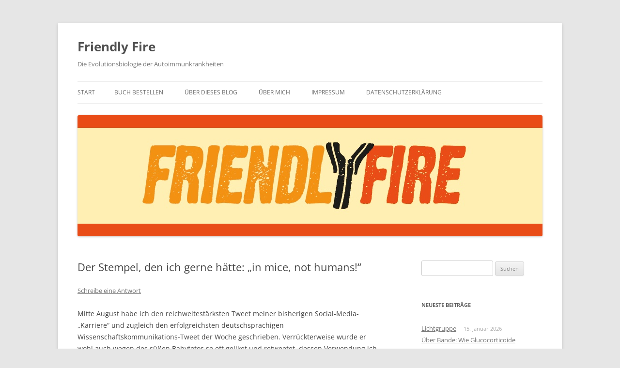

--- FILE ---
content_type: text/html; charset=UTF-8
request_url: https://autoimmunbuch.de/der-stempel-den-ich-gerne-haette-in-mice-not-humans/
body_size: 18655
content:
<!DOCTYPE html>
<html lang="de">
<head>
<meta charset="UTF-8" />
<meta name="viewport" content="width=device-width, initial-scale=1.0" />
<title>Der Stempel, den ich gerne hätte: &#8222;in mice, not humans!&#8220; | Friendly Fire</title>
<link rel="profile" href="https://gmpg.org/xfn/11" />
<link rel="pingback" href="https://autoimmunbuch.de/xmlrpc.php">
<meta name='robots' content='max-image-preview:large' />
<link rel='dns-prefetch' href='//s.w.org' />
<link rel="alternate" type="application/rss+xml" title="Friendly Fire &raquo; Feed" href="https://autoimmunbuch.de/feed/" />
<link rel="alternate" type="application/rss+xml" title="Friendly Fire &raquo; Kommentar-Feed" href="https://autoimmunbuch.de/comments/feed/" />
<link rel="alternate" type="application/rss+xml" title="Friendly Fire &raquo; Kommentar-Feed zu Der Stempel, den ich gerne hätte: &#8222;in mice, not humans!&#8220;" href="https://autoimmunbuch.de/der-stempel-den-ich-gerne-haette-in-mice-not-humans/feed/" />
<script type="text/javascript">
window._wpemojiSettings = {"baseUrl":"https:\/\/s.w.org\/images\/core\/emoji\/14.0.0\/72x72\/","ext":".png","svgUrl":"https:\/\/s.w.org\/images\/core\/emoji\/14.0.0\/svg\/","svgExt":".svg","source":{"concatemoji":"https:\/\/autoimmunbuch.de\/wp-includes\/js\/wp-emoji-release.min.js?ver=6.0.11"}};
/*! This file is auto-generated */
!function(e,a,t){var n,r,o,i=a.createElement("canvas"),p=i.getContext&&i.getContext("2d");function s(e,t){var a=String.fromCharCode,e=(p.clearRect(0,0,i.width,i.height),p.fillText(a.apply(this,e),0,0),i.toDataURL());return p.clearRect(0,0,i.width,i.height),p.fillText(a.apply(this,t),0,0),e===i.toDataURL()}function c(e){var t=a.createElement("script");t.src=e,t.defer=t.type="text/javascript",a.getElementsByTagName("head")[0].appendChild(t)}for(o=Array("flag","emoji"),t.supports={everything:!0,everythingExceptFlag:!0},r=0;r<o.length;r++)t.supports[o[r]]=function(e){if(!p||!p.fillText)return!1;switch(p.textBaseline="top",p.font="600 32px Arial",e){case"flag":return s([127987,65039,8205,9895,65039],[127987,65039,8203,9895,65039])?!1:!s([55356,56826,55356,56819],[55356,56826,8203,55356,56819])&&!s([55356,57332,56128,56423,56128,56418,56128,56421,56128,56430,56128,56423,56128,56447],[55356,57332,8203,56128,56423,8203,56128,56418,8203,56128,56421,8203,56128,56430,8203,56128,56423,8203,56128,56447]);case"emoji":return!s([129777,127995,8205,129778,127999],[129777,127995,8203,129778,127999])}return!1}(o[r]),t.supports.everything=t.supports.everything&&t.supports[o[r]],"flag"!==o[r]&&(t.supports.everythingExceptFlag=t.supports.everythingExceptFlag&&t.supports[o[r]]);t.supports.everythingExceptFlag=t.supports.everythingExceptFlag&&!t.supports.flag,t.DOMReady=!1,t.readyCallback=function(){t.DOMReady=!0},t.supports.everything||(n=function(){t.readyCallback()},a.addEventListener?(a.addEventListener("DOMContentLoaded",n,!1),e.addEventListener("load",n,!1)):(e.attachEvent("onload",n),a.attachEvent("onreadystatechange",function(){"complete"===a.readyState&&t.readyCallback()})),(e=t.source||{}).concatemoji?c(e.concatemoji):e.wpemoji&&e.twemoji&&(c(e.twemoji),c(e.wpemoji)))}(window,document,window._wpemojiSettings);
</script>
<style type="text/css">
img.wp-smiley,
img.emoji {
	display: inline !important;
	border: none !important;
	box-shadow: none !important;
	height: 1em !important;
	width: 1em !important;
	margin: 0 0.07em !important;
	vertical-align: -0.1em !important;
	background: none !important;
	padding: 0 !important;
}
</style>
	<link rel='stylesheet' id='wp-block-library-css'  href='https://autoimmunbuch.de/wp-includes/css/dist/block-library/style.min.css?ver=6.0.11' type='text/css' media='all' />
<style id='wp-block-library-theme-inline-css' type='text/css'>
.wp-block-audio figcaption{color:#555;font-size:13px;text-align:center}.is-dark-theme .wp-block-audio figcaption{color:hsla(0,0%,100%,.65)}.wp-block-code{border:1px solid #ccc;border-radius:4px;font-family:Menlo,Consolas,monaco,monospace;padding:.8em 1em}.wp-block-embed figcaption{color:#555;font-size:13px;text-align:center}.is-dark-theme .wp-block-embed figcaption{color:hsla(0,0%,100%,.65)}.blocks-gallery-caption{color:#555;font-size:13px;text-align:center}.is-dark-theme .blocks-gallery-caption{color:hsla(0,0%,100%,.65)}.wp-block-image figcaption{color:#555;font-size:13px;text-align:center}.is-dark-theme .wp-block-image figcaption{color:hsla(0,0%,100%,.65)}.wp-block-pullquote{border-top:4px solid;border-bottom:4px solid;margin-bottom:1.75em;color:currentColor}.wp-block-pullquote__citation,.wp-block-pullquote cite,.wp-block-pullquote footer{color:currentColor;text-transform:uppercase;font-size:.8125em;font-style:normal}.wp-block-quote{border-left:.25em solid;margin:0 0 1.75em;padding-left:1em}.wp-block-quote cite,.wp-block-quote footer{color:currentColor;font-size:.8125em;position:relative;font-style:normal}.wp-block-quote.has-text-align-right{border-left:none;border-right:.25em solid;padding-left:0;padding-right:1em}.wp-block-quote.has-text-align-center{border:none;padding-left:0}.wp-block-quote.is-large,.wp-block-quote.is-style-large,.wp-block-quote.is-style-plain{border:none}.wp-block-search .wp-block-search__label{font-weight:700}:where(.wp-block-group.has-background){padding:1.25em 2.375em}.wp-block-separator.has-css-opacity{opacity:.4}.wp-block-separator{border:none;border-bottom:2px solid;margin-left:auto;margin-right:auto}.wp-block-separator.has-alpha-channel-opacity{opacity:1}.wp-block-separator:not(.is-style-wide):not(.is-style-dots){width:100px}.wp-block-separator.has-background:not(.is-style-dots){border-bottom:none;height:1px}.wp-block-separator.has-background:not(.is-style-wide):not(.is-style-dots){height:2px}.wp-block-table thead{border-bottom:3px solid}.wp-block-table tfoot{border-top:3px solid}.wp-block-table td,.wp-block-table th{padding:.5em;border:1px solid;word-break:normal}.wp-block-table figcaption{color:#555;font-size:13px;text-align:center}.is-dark-theme .wp-block-table figcaption{color:hsla(0,0%,100%,.65)}.wp-block-video figcaption{color:#555;font-size:13px;text-align:center}.is-dark-theme .wp-block-video figcaption{color:hsla(0,0%,100%,.65)}.wp-block-template-part.has-background{padding:1.25em 2.375em;margin-top:0;margin-bottom:0}
</style>
<style id='global-styles-inline-css' type='text/css'>
body{--wp--preset--color--black: #000000;--wp--preset--color--cyan-bluish-gray: #abb8c3;--wp--preset--color--white: #fff;--wp--preset--color--pale-pink: #f78da7;--wp--preset--color--vivid-red: #cf2e2e;--wp--preset--color--luminous-vivid-orange: #ff6900;--wp--preset--color--luminous-vivid-amber: #fcb900;--wp--preset--color--light-green-cyan: #7bdcb5;--wp--preset--color--vivid-green-cyan: #00d084;--wp--preset--color--pale-cyan-blue: #8ed1fc;--wp--preset--color--vivid-cyan-blue: #0693e3;--wp--preset--color--vivid-purple: #9b51e0;--wp--preset--color--blue: #21759b;--wp--preset--color--dark-gray: #444;--wp--preset--color--medium-gray: #9f9f9f;--wp--preset--color--light-gray: #e6e6e6;--wp--preset--gradient--vivid-cyan-blue-to-vivid-purple: linear-gradient(135deg,rgba(6,147,227,1) 0%,rgb(155,81,224) 100%);--wp--preset--gradient--light-green-cyan-to-vivid-green-cyan: linear-gradient(135deg,rgb(122,220,180) 0%,rgb(0,208,130) 100%);--wp--preset--gradient--luminous-vivid-amber-to-luminous-vivid-orange: linear-gradient(135deg,rgba(252,185,0,1) 0%,rgba(255,105,0,1) 100%);--wp--preset--gradient--luminous-vivid-orange-to-vivid-red: linear-gradient(135deg,rgba(255,105,0,1) 0%,rgb(207,46,46) 100%);--wp--preset--gradient--very-light-gray-to-cyan-bluish-gray: linear-gradient(135deg,rgb(238,238,238) 0%,rgb(169,184,195) 100%);--wp--preset--gradient--cool-to-warm-spectrum: linear-gradient(135deg,rgb(74,234,220) 0%,rgb(151,120,209) 20%,rgb(207,42,186) 40%,rgb(238,44,130) 60%,rgb(251,105,98) 80%,rgb(254,248,76) 100%);--wp--preset--gradient--blush-light-purple: linear-gradient(135deg,rgb(255,206,236) 0%,rgb(152,150,240) 100%);--wp--preset--gradient--blush-bordeaux: linear-gradient(135deg,rgb(254,205,165) 0%,rgb(254,45,45) 50%,rgb(107,0,62) 100%);--wp--preset--gradient--luminous-dusk: linear-gradient(135deg,rgb(255,203,112) 0%,rgb(199,81,192) 50%,rgb(65,88,208) 100%);--wp--preset--gradient--pale-ocean: linear-gradient(135deg,rgb(255,245,203) 0%,rgb(182,227,212) 50%,rgb(51,167,181) 100%);--wp--preset--gradient--electric-grass: linear-gradient(135deg,rgb(202,248,128) 0%,rgb(113,206,126) 100%);--wp--preset--gradient--midnight: linear-gradient(135deg,rgb(2,3,129) 0%,rgb(40,116,252) 100%);--wp--preset--duotone--dark-grayscale: url('#wp-duotone-dark-grayscale');--wp--preset--duotone--grayscale: url('#wp-duotone-grayscale');--wp--preset--duotone--purple-yellow: url('#wp-duotone-purple-yellow');--wp--preset--duotone--blue-red: url('#wp-duotone-blue-red');--wp--preset--duotone--midnight: url('#wp-duotone-midnight');--wp--preset--duotone--magenta-yellow: url('#wp-duotone-magenta-yellow');--wp--preset--duotone--purple-green: url('#wp-duotone-purple-green');--wp--preset--duotone--blue-orange: url('#wp-duotone-blue-orange');--wp--preset--font-size--small: 13px;--wp--preset--font-size--medium: 20px;--wp--preset--font-size--large: 36px;--wp--preset--font-size--x-large: 42px;}.has-black-color{color: var(--wp--preset--color--black) !important;}.has-cyan-bluish-gray-color{color: var(--wp--preset--color--cyan-bluish-gray) !important;}.has-white-color{color: var(--wp--preset--color--white) !important;}.has-pale-pink-color{color: var(--wp--preset--color--pale-pink) !important;}.has-vivid-red-color{color: var(--wp--preset--color--vivid-red) !important;}.has-luminous-vivid-orange-color{color: var(--wp--preset--color--luminous-vivid-orange) !important;}.has-luminous-vivid-amber-color{color: var(--wp--preset--color--luminous-vivid-amber) !important;}.has-light-green-cyan-color{color: var(--wp--preset--color--light-green-cyan) !important;}.has-vivid-green-cyan-color{color: var(--wp--preset--color--vivid-green-cyan) !important;}.has-pale-cyan-blue-color{color: var(--wp--preset--color--pale-cyan-blue) !important;}.has-vivid-cyan-blue-color{color: var(--wp--preset--color--vivid-cyan-blue) !important;}.has-vivid-purple-color{color: var(--wp--preset--color--vivid-purple) !important;}.has-black-background-color{background-color: var(--wp--preset--color--black) !important;}.has-cyan-bluish-gray-background-color{background-color: var(--wp--preset--color--cyan-bluish-gray) !important;}.has-white-background-color{background-color: var(--wp--preset--color--white) !important;}.has-pale-pink-background-color{background-color: var(--wp--preset--color--pale-pink) !important;}.has-vivid-red-background-color{background-color: var(--wp--preset--color--vivid-red) !important;}.has-luminous-vivid-orange-background-color{background-color: var(--wp--preset--color--luminous-vivid-orange) !important;}.has-luminous-vivid-amber-background-color{background-color: var(--wp--preset--color--luminous-vivid-amber) !important;}.has-light-green-cyan-background-color{background-color: var(--wp--preset--color--light-green-cyan) !important;}.has-vivid-green-cyan-background-color{background-color: var(--wp--preset--color--vivid-green-cyan) !important;}.has-pale-cyan-blue-background-color{background-color: var(--wp--preset--color--pale-cyan-blue) !important;}.has-vivid-cyan-blue-background-color{background-color: var(--wp--preset--color--vivid-cyan-blue) !important;}.has-vivid-purple-background-color{background-color: var(--wp--preset--color--vivid-purple) !important;}.has-black-border-color{border-color: var(--wp--preset--color--black) !important;}.has-cyan-bluish-gray-border-color{border-color: var(--wp--preset--color--cyan-bluish-gray) !important;}.has-white-border-color{border-color: var(--wp--preset--color--white) !important;}.has-pale-pink-border-color{border-color: var(--wp--preset--color--pale-pink) !important;}.has-vivid-red-border-color{border-color: var(--wp--preset--color--vivid-red) !important;}.has-luminous-vivid-orange-border-color{border-color: var(--wp--preset--color--luminous-vivid-orange) !important;}.has-luminous-vivid-amber-border-color{border-color: var(--wp--preset--color--luminous-vivid-amber) !important;}.has-light-green-cyan-border-color{border-color: var(--wp--preset--color--light-green-cyan) !important;}.has-vivid-green-cyan-border-color{border-color: var(--wp--preset--color--vivid-green-cyan) !important;}.has-pale-cyan-blue-border-color{border-color: var(--wp--preset--color--pale-cyan-blue) !important;}.has-vivid-cyan-blue-border-color{border-color: var(--wp--preset--color--vivid-cyan-blue) !important;}.has-vivid-purple-border-color{border-color: var(--wp--preset--color--vivid-purple) !important;}.has-vivid-cyan-blue-to-vivid-purple-gradient-background{background: var(--wp--preset--gradient--vivid-cyan-blue-to-vivid-purple) !important;}.has-light-green-cyan-to-vivid-green-cyan-gradient-background{background: var(--wp--preset--gradient--light-green-cyan-to-vivid-green-cyan) !important;}.has-luminous-vivid-amber-to-luminous-vivid-orange-gradient-background{background: var(--wp--preset--gradient--luminous-vivid-amber-to-luminous-vivid-orange) !important;}.has-luminous-vivid-orange-to-vivid-red-gradient-background{background: var(--wp--preset--gradient--luminous-vivid-orange-to-vivid-red) !important;}.has-very-light-gray-to-cyan-bluish-gray-gradient-background{background: var(--wp--preset--gradient--very-light-gray-to-cyan-bluish-gray) !important;}.has-cool-to-warm-spectrum-gradient-background{background: var(--wp--preset--gradient--cool-to-warm-spectrum) !important;}.has-blush-light-purple-gradient-background{background: var(--wp--preset--gradient--blush-light-purple) !important;}.has-blush-bordeaux-gradient-background{background: var(--wp--preset--gradient--blush-bordeaux) !important;}.has-luminous-dusk-gradient-background{background: var(--wp--preset--gradient--luminous-dusk) !important;}.has-pale-ocean-gradient-background{background: var(--wp--preset--gradient--pale-ocean) !important;}.has-electric-grass-gradient-background{background: var(--wp--preset--gradient--electric-grass) !important;}.has-midnight-gradient-background{background: var(--wp--preset--gradient--midnight) !important;}.has-small-font-size{font-size: var(--wp--preset--font-size--small) !important;}.has-medium-font-size{font-size: var(--wp--preset--font-size--medium) !important;}.has-large-font-size{font-size: var(--wp--preset--font-size--large) !important;}.has-x-large-font-size{font-size: var(--wp--preset--font-size--x-large) !important;}
</style>
<link rel='stylesheet' id='twentytwelve-fonts-css'  href='https://autoimmunbuch.de/wp-content/themes/twentytwelve/fonts/font-open-sans.css?ver=20230328' type='text/css' media='all' />
<link rel='stylesheet' id='twentytwelve-style-css'  href='https://autoimmunbuch.de/wp-content/themes/twentytwelve/style.css?ver=20251202' type='text/css' media='all' />
<link rel='stylesheet' id='twentytwelve-block-style-css'  href='https://autoimmunbuch.de/wp-content/themes/twentytwelve/css/blocks.css?ver=20251031' type='text/css' media='all' />
<script type='text/javascript' src='https://autoimmunbuch.de/wp-includes/js/jquery/jquery.min.js?ver=3.6.0' id='jquery-core-js'></script>
<script type='text/javascript' src='https://autoimmunbuch.de/wp-includes/js/jquery/jquery-migrate.min.js?ver=3.3.2' id='jquery-migrate-js'></script>
<link rel="https://api.w.org/" href="https://autoimmunbuch.de/wp-json/" /><link rel="alternate" type="application/json" href="https://autoimmunbuch.de/wp-json/wp/v2/posts/5591" /><link rel="EditURI" type="application/rsd+xml" title="RSD" href="https://autoimmunbuch.de/xmlrpc.php?rsd" />
<link rel="wlwmanifest" type="application/wlwmanifest+xml" href="https://autoimmunbuch.de/wp-includes/wlwmanifest.xml" /> 
<meta name="generator" content="WordPress 6.0.11" />
<link rel="canonical" href="https://autoimmunbuch.de/der-stempel-den-ich-gerne-haette-in-mice-not-humans/" />
<link rel='shortlink' href='https://autoimmunbuch.de/?p=5591' />
<link rel="alternate" type="application/json+oembed" href="https://autoimmunbuch.de/wp-json/oembed/1.0/embed?url=https%3A%2F%2Fautoimmunbuch.de%2Fder-stempel-den-ich-gerne-haette-in-mice-not-humans%2F" />
<link rel="alternate" type="text/xml+oembed" href="https://autoimmunbuch.de/wp-json/oembed/1.0/embed?url=https%3A%2F%2Fautoimmunbuch.de%2Fder-stempel-den-ich-gerne-haette-in-mice-not-humans%2F&#038;format=xml" />
<style type="text/css">.recentcomments a{display:inline !important;padding:0 !important;margin:0 !important;}</style><link rel="icon" href="https://autoimmunbuch.de/wp-content/uploads/2018/04/cropped-Schlange_für_Cover_bunt_Zahnkorrektur-32x32.jpg" sizes="32x32" />
<link rel="icon" href="https://autoimmunbuch.de/wp-content/uploads/2018/04/cropped-Schlange_für_Cover_bunt_Zahnkorrektur-192x192.jpg" sizes="192x192" />
<link rel="apple-touch-icon" href="https://autoimmunbuch.de/wp-content/uploads/2018/04/cropped-Schlange_für_Cover_bunt_Zahnkorrektur-180x180.jpg" />
<meta name="msapplication-TileImage" content="https://autoimmunbuch.de/wp-content/uploads/2018/04/cropped-Schlange_für_Cover_bunt_Zahnkorrektur-270x270.jpg" />
</head>

<body class="post-template-default single single-post postid-5591 single-format-standard wp-embed-responsive custom-font-enabled single-author">
<svg xmlns="http://www.w3.org/2000/svg" viewBox="0 0 0 0" width="0" height="0" focusable="false" role="none" style="visibility: hidden; position: absolute; left: -9999px; overflow: hidden;" ><defs><filter id="wp-duotone-dark-grayscale"><feColorMatrix color-interpolation-filters="sRGB" type="matrix" values=" .299 .587 .114 0 0 .299 .587 .114 0 0 .299 .587 .114 0 0 .299 .587 .114 0 0 " /><feComponentTransfer color-interpolation-filters="sRGB" ><feFuncR type="table" tableValues="0 0.49803921568627" /><feFuncG type="table" tableValues="0 0.49803921568627" /><feFuncB type="table" tableValues="0 0.49803921568627" /><feFuncA type="table" tableValues="1 1" /></feComponentTransfer><feComposite in2="SourceGraphic" operator="in" /></filter></defs></svg><svg xmlns="http://www.w3.org/2000/svg" viewBox="0 0 0 0" width="0" height="0" focusable="false" role="none" style="visibility: hidden; position: absolute; left: -9999px; overflow: hidden;" ><defs><filter id="wp-duotone-grayscale"><feColorMatrix color-interpolation-filters="sRGB" type="matrix" values=" .299 .587 .114 0 0 .299 .587 .114 0 0 .299 .587 .114 0 0 .299 .587 .114 0 0 " /><feComponentTransfer color-interpolation-filters="sRGB" ><feFuncR type="table" tableValues="0 1" /><feFuncG type="table" tableValues="0 1" /><feFuncB type="table" tableValues="0 1" /><feFuncA type="table" tableValues="1 1" /></feComponentTransfer><feComposite in2="SourceGraphic" operator="in" /></filter></defs></svg><svg xmlns="http://www.w3.org/2000/svg" viewBox="0 0 0 0" width="0" height="0" focusable="false" role="none" style="visibility: hidden; position: absolute; left: -9999px; overflow: hidden;" ><defs><filter id="wp-duotone-purple-yellow"><feColorMatrix color-interpolation-filters="sRGB" type="matrix" values=" .299 .587 .114 0 0 .299 .587 .114 0 0 .299 .587 .114 0 0 .299 .587 .114 0 0 " /><feComponentTransfer color-interpolation-filters="sRGB" ><feFuncR type="table" tableValues="0.54901960784314 0.98823529411765" /><feFuncG type="table" tableValues="0 1" /><feFuncB type="table" tableValues="0.71764705882353 0.25490196078431" /><feFuncA type="table" tableValues="1 1" /></feComponentTransfer><feComposite in2="SourceGraphic" operator="in" /></filter></defs></svg><svg xmlns="http://www.w3.org/2000/svg" viewBox="0 0 0 0" width="0" height="0" focusable="false" role="none" style="visibility: hidden; position: absolute; left: -9999px; overflow: hidden;" ><defs><filter id="wp-duotone-blue-red"><feColorMatrix color-interpolation-filters="sRGB" type="matrix" values=" .299 .587 .114 0 0 .299 .587 .114 0 0 .299 .587 .114 0 0 .299 .587 .114 0 0 " /><feComponentTransfer color-interpolation-filters="sRGB" ><feFuncR type="table" tableValues="0 1" /><feFuncG type="table" tableValues="0 0.27843137254902" /><feFuncB type="table" tableValues="0.5921568627451 0.27843137254902" /><feFuncA type="table" tableValues="1 1" /></feComponentTransfer><feComposite in2="SourceGraphic" operator="in" /></filter></defs></svg><svg xmlns="http://www.w3.org/2000/svg" viewBox="0 0 0 0" width="0" height="0" focusable="false" role="none" style="visibility: hidden; position: absolute; left: -9999px; overflow: hidden;" ><defs><filter id="wp-duotone-midnight"><feColorMatrix color-interpolation-filters="sRGB" type="matrix" values=" .299 .587 .114 0 0 .299 .587 .114 0 0 .299 .587 .114 0 0 .299 .587 .114 0 0 " /><feComponentTransfer color-interpolation-filters="sRGB" ><feFuncR type="table" tableValues="0 0" /><feFuncG type="table" tableValues="0 0.64705882352941" /><feFuncB type="table" tableValues="0 1" /><feFuncA type="table" tableValues="1 1" /></feComponentTransfer><feComposite in2="SourceGraphic" operator="in" /></filter></defs></svg><svg xmlns="http://www.w3.org/2000/svg" viewBox="0 0 0 0" width="0" height="0" focusable="false" role="none" style="visibility: hidden; position: absolute; left: -9999px; overflow: hidden;" ><defs><filter id="wp-duotone-magenta-yellow"><feColorMatrix color-interpolation-filters="sRGB" type="matrix" values=" .299 .587 .114 0 0 .299 .587 .114 0 0 .299 .587 .114 0 0 .299 .587 .114 0 0 " /><feComponentTransfer color-interpolation-filters="sRGB" ><feFuncR type="table" tableValues="0.78039215686275 1" /><feFuncG type="table" tableValues="0 0.94901960784314" /><feFuncB type="table" tableValues="0.35294117647059 0.47058823529412" /><feFuncA type="table" tableValues="1 1" /></feComponentTransfer><feComposite in2="SourceGraphic" operator="in" /></filter></defs></svg><svg xmlns="http://www.w3.org/2000/svg" viewBox="0 0 0 0" width="0" height="0" focusable="false" role="none" style="visibility: hidden; position: absolute; left: -9999px; overflow: hidden;" ><defs><filter id="wp-duotone-purple-green"><feColorMatrix color-interpolation-filters="sRGB" type="matrix" values=" .299 .587 .114 0 0 .299 .587 .114 0 0 .299 .587 .114 0 0 .299 .587 .114 0 0 " /><feComponentTransfer color-interpolation-filters="sRGB" ><feFuncR type="table" tableValues="0.65098039215686 0.40392156862745" /><feFuncG type="table" tableValues="0 1" /><feFuncB type="table" tableValues="0.44705882352941 0.4" /><feFuncA type="table" tableValues="1 1" /></feComponentTransfer><feComposite in2="SourceGraphic" operator="in" /></filter></defs></svg><svg xmlns="http://www.w3.org/2000/svg" viewBox="0 0 0 0" width="0" height="0" focusable="false" role="none" style="visibility: hidden; position: absolute; left: -9999px; overflow: hidden;" ><defs><filter id="wp-duotone-blue-orange"><feColorMatrix color-interpolation-filters="sRGB" type="matrix" values=" .299 .587 .114 0 0 .299 .587 .114 0 0 .299 .587 .114 0 0 .299 .587 .114 0 0 " /><feComponentTransfer color-interpolation-filters="sRGB" ><feFuncR type="table" tableValues="0.098039215686275 1" /><feFuncG type="table" tableValues="0 0.66274509803922" /><feFuncB type="table" tableValues="0.84705882352941 0.41960784313725" /><feFuncA type="table" tableValues="1 1" /></feComponentTransfer><feComposite in2="SourceGraphic" operator="in" /></filter></defs></svg><div id="page" class="hfeed site">
	<a class="screen-reader-text skip-link" href="#content">Zum Inhalt springen</a>
	<header id="masthead" class="site-header">
		<hgroup>
							<h1 class="site-title"><a href="https://autoimmunbuch.de/" rel="home" >Friendly Fire</a></h1>
								<h2 class="site-description">Die Evolutionsbiologie der Autoimmunkrankheiten</h2>
					</hgroup>

		<nav id="site-navigation" class="main-navigation">
			<button class="menu-toggle">Menü</button>
			<div class="nav-menu"><ul>
<li ><a href="https://autoimmunbuch.de/">Start</a></li><li class="page_item page-item-5484"><a href="https://autoimmunbuch.de/buch-bestellen/">Buch bestellen</a></li>
<li class="page_item page-item-2"><a href="https://autoimmunbuch.de/ueber-dieses-blog/">Über dieses Blog</a></li>
<li class="page_item page-item-19"><a href="https://autoimmunbuch.de/uber-mich/">Über mich</a></li>
<li class="page_item page-item-8"><a href="https://autoimmunbuch.de/impressum/">Impressum</a></li>
<li class="page_item page-item-5479"><a href="https://autoimmunbuch.de/datenschutzerklaerung/">Datenschutzerklärung</a></li>
</ul></div>
		</nav><!-- #site-navigation -->

				<a href="https://autoimmunbuch.de/"  rel="home"><img src="https://autoimmunbuch.de/wp-content/uploads/2015/04/friendlyfire_Blogheader_Twentytwelve_960_250.jpg" width="960" height="250" alt="Friendly Fire" class="header-image" srcset="https://autoimmunbuch.de/wp-content/uploads/2015/04/friendlyfire_Blogheader_Twentytwelve_960_250.jpg 960w, https://autoimmunbuch.de/wp-content/uploads/2015/04/friendlyfire_Blogheader_Twentytwelve_960_250-300x78.jpg 300w, https://autoimmunbuch.de/wp-content/uploads/2015/04/friendlyfire_Blogheader_Twentytwelve_960_250-624x163.jpg 624w" sizes="(max-width: 960px) 100vw, 960px" /></a>
			</header><!-- #masthead -->

	<div id="main" class="wrapper">

	<div id="primary" class="site-content">
		<div id="content" role="main">

			
				
	<article id="post-5591" class="post-5591 post type-post status-publish format-standard hentry category-allgemein category-aus-der-fachliteratur category-aus-der-sekundarliteratur tag-bacteroidetes tag-biofilm tag-blinddarm tag-caecum tag-colon tag-darmflora tag-dickdarm tag-dunndarm tag-enterotypen tag-fettsauren tag-firmicutes tag-grimmdarm tag-hugenholtz tag-knockout-maeuse tag-koprophagie tag-labormause tag-lactobacillus tag-magen tag-metagenom tag-mikrobiom tag-nguyen tag-omnivoren tag-schleim tag-schleimhaut tag-sfb tag-stoffwechselrate tag-th17-zellen tag-tiermodelle tag-tlr5 tag-twitter tag-vitamine">
				<header class="entry-header">
			
						<h1 class="entry-title">Der Stempel, den ich gerne hätte: &#8222;in mice, not humans!&#8220;</h1>
										<div class="comments-link">
					<a href="https://autoimmunbuch.de/der-stempel-den-ich-gerne-haette-in-mice-not-humans/#respond"><span class="leave-reply">Schreibe eine Antwort</span></a>				</div><!-- .comments-link -->
					</header><!-- .entry-header -->

				<div class="entry-content">
			<p>Mitte August habe ich den reichweitestärksten Tweet meiner bisherigen Social-Media-&#8222;Karriere&#8220; und zugleich den erfolgreichsten deutschsprachigen Wissenschaftskommunikations-Tweet der Woche geschrieben. Verrückterweise wurde er wohl auch wegen des süßen Babyfotos so oft geliket und retweetet, dessen Verwendung ich gerade kritisierte:</p>
<blockquote class="twitter-tweet" data-lang="de">
<p dir="ltr" lang="de">Ich muss mir doch noch diesen Stempel machen lassen. <a href="https://twitter.com/hashtag/Wisskomm?src=hash&amp;ref_src=twsrc%5Etfw">#Wisskomm</a> <a href="https://t.co/XRm1PHI3Hs">pic.twitter.com/XRm1PHI3Hs</a></p>
<p>— Dr. Andrea Kamphuis (@ak_text) <a href="https://twitter.com/ak_text/status/1029323344645160967?ref_src=twsrc%5Etfw">14. August 2018</a></p></blockquote>
<p><script async src="https://platform.twitter.com/widgets.js" charset="utf-8"></script></p>
<p>Längst nicht jeder wird den ernsten Hintergrund dieses Tweets verstanden haben oder nachvollziehen können &#8211; aber es waren auch viele WissenschaftlerInnen und WissenschaftskommunikatorInnen dabei, und einige Rückmeldungen haben mir gezeigt, dass ich mit meinem Frust nicht alleine bin: Seit Jahren werden uns sowohl in der Fachpresse als auch in der Laienpresse Ergebnisse von Mikrobiom-Sudien an Tiermodellen so verkauft, als gälten sie eins zu eins auch für Menschen. Mal sind es die Studienpublikationen selbst, die das in der Überschrift suggerieren und erst irgendwo in der Einleitung oder gar im Methodenteil klarstellen, dass man an einem bestimmten Mäusestamm gearbeitet hat. Mal sind es die Pressemitteilungen der Forschungseinrichtung, die diesen Umstand erst gegen Ende beiläufig erwähnen und zugleich durch das mitgelieferte Bildmaterial falsche Erwartungen wecken, wie in diesem Fall. Und mal fallen die Mäuse und Ratten erst beim Transfer der Nachricht in die Tagespresse unter den Tisch.</p>
<p>Es sind nicht nur Provinzblätter und Werbeseiten, die falsche Erwartungen wecken: Ich habe mich hier schon einmal über eine <a href="https://autoimmunbuch.de/?p=4349" target="_blank" rel="noopener">krasse Text-Bild-Schere</a> im News-Teil des renommierten Wissenschaftsjournals <em>Science</em> mokiert, in dem eine Studie zu Unterschieden zwischen der Darmflora männlicher und weiblicher Mäuse und damit einhergehenden Neigungen zu Autoimmunerkrankungen mit einer Illustration aufgehübscht wurde, in der eine Frau und ein Mann zu sehen sind.</p>
<p>Bei Twitter hat mich dann prompt jemand belehrt: Mäuse und Menschen seien als Säugetiere so eng verwandt und einander physiologisch so ähnlich, dass man an Mäusen gewonnene Erkenntnisse über irgendwelche Mechanismen und Signalwege an der Darmwand durchaus auf Menschen übertragen könne. <em>I beg to differ</em>, und das möchte ich hier anhand zweier aktueller Übersichtsarbeiten näher ausführen &#8211; in Ergänzung dessen, was ich bereits vor drei Jahren über Mäuse schrieb <em>(<a href="https://autoimmunbuch.de/?p=4371" target="_blank" rel="noopener">Live fast, Love hard, Die young</a>):</em></p>
<p><a href="https://www.ncbi.nlm.nih.gov/pmc/articles/PMC4283646/" target="_blank" rel="noopener"><strong>Nguyen, T. L. A., Vieira-Silva, S., Liston, A., &amp; Raes, J. (2015). How informative is the mouse for human gut microbiota research? <i>Disease Models &amp; Mechanisms</i>, <i>8</i>(1), 1–16. http://doi.org/10.1242/dmm.017400</strong></a></p>
<p><strong><a href="https://www.ncbi.nlm.nih.gov/pmc/articles/PMC5752736/" target="_blank" rel="noopener">Hugenholtz, F., &amp; de Vos, W. M. (2018). Mouse models for human intestinal microbiota research: a critical evaluation. <i>Cellular and Molecular Life Sciences</i>, <i>75</i>(1), 149–160. http://doi.org/10.1007/s00018-017-2693-8</a></strong></p>
<p>Ja, anatomisch und physiologisch haben Mäuse und wir vieles gemeinsam. Aber es gibt auch biologische Unterschiede: im Genom, in der Ernährung, in der Anatomie und Physiologie des Verdauungstrakts und seiner Teile (einschließlich des örtlichen Immunsystems), in der Zusammensetzung der Magen- und Darmflora und in den krankhaften Veränderungen dieses Mikrobioms.</p>
<p><strong>Genom</strong></p>
<p>Mit Mäusen meine ich im Folgenden Stämme der Art <em>Mus musculus</em>, die zum Teil seit über 100 Jahren als Versuchstiere gezüchtet werden. (Als Haustiere werden sogenannte Farbmäuse schon seit 1200 v. Chr. kultiviert, anfangs in China.) Es gibt über 400 Zuchtstämme.</p>
<p>Der letzte gemeinsame Vorfahr von Maus und Mensch lebte vor über 90 Millionen Jahren. Dennoch stimmen wegen einer starken Konservierung (also Selektionsvorteilen der alten Sequenzen gegenüber neuen Varianten, die durch Mutation entstehen) über 85 Prozent ihres Genoms noch überein. Die größten Unterschiede finden sich nicht in DNA-Abschnitten, die Proteine codieren, sondern in Steuerungssequenzen wie den Bindungsstellen von Transkriptionsfaktoren.</p>
<p>Insbesondere das Immunsystem und seine Regulierung haben sich zwischen Maus und Mensch stark auseinander entwickelt. Die Unterschiede im lokalen Immunsystem des Verdauungstrakts dürften einer der Gründe dafür sein, dass die Ergebnisse vieler an Mäusen durchgeführten Studien zu Entzündungen und Erkrankungen mit Beteiligung des Immunsystems bei Menschen nicht reproduziert werden konnten.</p>
<p>Das Gen für TLR5, jenen Rezeptor der angeborenen Abwehr, um den es in der <a href="https://www.nature.com/articles/s41586-018-0395-5" target="_blank" rel="noopener"><em>Nature</em>-Veröffentlichung von Fulde et al.</a> geht, die mit dem süßen Baby &#8222;beworben&#8220; wurde, gibt es sowohl bei Menschen als auch bei Mäusen. Überhaupt ähneln sich die TLR-Repertoires beider Arten &#8211; identisch aber sind sie nicht. Es ist auch nicht sicher, dass die einander genetisch entsprechenden Rezeptoren in Maus und Mensch exakt dieselben Funktionen ausüben, in denselben Zelltypen zu denselben Zeiten exprimiert werden, dieselben Signalketten auslösen und so weiter.</p>
<p><strong>Ernährung, Energie- und Vitamin-Gewinnung</strong></p>
<p>Mäuse sind Allesfresser, wobei der Großteil ihrer Kost pflanzlich ist. Ihre Nahrung enthält wesentlich mehr schwer aufzuschließende Kohlenhydrate als unsere. Menschen sind im Prinzip ebenfalls Omnivoren, die aber weniger schwer verdauliche Pflanzenbestandteile zu sich nehmen. Auch der Aufbau des Verdauungstrakts strikter Veganer ist evolutionär an die gemischte, fleischhaltige Kost ihrer Urahnen angepasst. Unsere Darmflora reagiert dagegen zügig (wenn auch mit recht subtilen Anpassungen) auf eine Ernährungsumstellung.</p>
<p>Ein Problem bei Mäuse-Studien: Die Zusammensetzung des Trockenfutters wird von den Herstellern nicht offengelegt und schwankt offenbar je nach Agrarmarktlage. Manchmal enthält es beispielsweise Luzerne, die wiederum Phytoestrogene enthalten kann. Diese Substanzen können im Körper wie Estrogen wirken und damit etwa Immunreaktionen oder auch die Zusammensetzung des Mikrobioms beeinflussen.</p>
<p>Die Transitzeit einer Mahlzeit beträgt beim Menschen 14-76 Stunden &#8211; je schwerer verdaulich, desto länger. Resistente Stärke ist zum Beispiel fast 20 Stunden länger in uns unterwegs als leicht verdauliche Stärke. Bei Mäusen ist die Transitzeit mit 6-7 Stunden deutlich kürzer: Wie alle kleinen Warmblüter haben sie eine viel höhere Stoffwechselrate und daher einen (relativ zum Körpergewicht) viel größeren Stoffumsatz als wir. Sie müssen fast rund um die Uhr fressen, um ihren Energiebedarf zu stillen &#8211; und haben daher nur wenige Stunden Zeit, ihre schwer verdauliche Nahrung aufzuschließen. Sie lösen dieses Problem mit einem Trick, den wir Menschen (zum Glück!) nicht beherrschen.</p>
<p>Im vorderen Bereich des Mäuse-Dickdarms gibt es eine &#8222;Schleimfalle&#8220;: Falten und Furchen, in denen mit Darmbakterien durchmischter Nahrungsbrei hängen bleibt. Von dort wird er ein Stück &#8222;stromaufwärts&#8220; in den Blinddarm geschoben. In dieser Fermentierkammer gewinnen die Bakterien Fettsäuren, Vitamin K und einige B-Vitamine aus der Kost. Die Nährstoffe und Vitamine können im Dickdarm nicht resorbiert werden und werden mit dem Kot ausgeschieden. Aber Mäuse fressen ihren Kot (sogenannte Koprophagie) und nehmen die wertvollen Stoffe beim zweiten Durchlauf im Dünndarm ins Blut auf. Auch ein Teil der wertvollen Darmflora wird so recycelt.</p>
<p><strong>Aufbau des Verdauungstrakts</strong></p>
<p>Mäuse haben &#8211; anders als wir &#8211; einen großen drüsenfreien Vormagen, der als reiner Nahrungsspeicher dient und mit einem pH-Wert von 3 bis 4 weniger sauer ist als der menschliche Magen mit seinem pH-Wert von etwa 1. In diesem weniger aggressiven Milieu gedeihen Bakterien: Die Wand des Vormagens ist mit einem Biofilm aus <em>Lactobacillus</em>-Arten ausgekleidet. Auch der Drüsenmagen, der sich an diese Kammer anschließt, ist weniger sauer als der menschliche Magen, da sich in ihm ständig frische Kost mit den Magensäften und der älteren Kost vermischt. Im menschlichen Magen überleben nur wenige Bakterien, die sich an die starke Säure angepasst haben: Streptokokken, <em>Prevotella</em> und <em>Helicobacter pylori</em>.</p>
<p>Der Dünndarm ist bei beiden Arten der längste Teil des Verdauungstrakts. Mit 33 cm ist er bei der Maus 2,5-mal so lang wie der Dickdarm, beim Menschen mit 700 cm 7-mal so lang. Noch deutlicher werden die Verhältnisse bei der Betrachtung der Flächen: In der Maus hat der Dünndarm eine 18-mal größere Oberfläche als der Dickdarm, beim Menschen beträgt der Faktor sogar 400. Durch diese riesige Grenzschicht wird ein Großteil der Nährstoffe in den Körper aufgenommen.</p>
<p>Die Schleimhaut des Dünndarms ist bei der Maus glatt, beim Menschen wirft sie ringförmige Falten, die die Oberfläche vergrößern und den im Schleim lebenden Bakterien Nischen bieten. Die Zotten oder Villi, die ebenfalls die Oberfläche vergrößern, sind dafür bei der Maus länger als beim Menschen.</p>
<p>Der Dickdarm einer Maus ist bis zu 14 cm lang, der eines Menschen etwa 105 cm &#8211; relativ zur Körpermasse also viel kürzer als bei dem kleinen, leichten Nager. Man unterscheidet Blinddarm (Caecum &#8211; nicht zu verwechseln mit dem Wurmfortsatz, der von Laien oft als Blinddarm bezeichnet wird) und Grimmdarm (Colon). Der Mäuse-Blinddarm dient, wie im vorigen Abschnitt erwähnt, als Fermentationskammer und ist mit 3 bis 4 cm ziemlich lang. Beim Menschen findet die Fermentation dagegen nur im Colon statt; der etwa 6 cm kurze Blinddarm hat keine wichtige Funktion. Der Wurmfortsatz ist bei Mäusen nicht so klar vom Blinddarm abgegrenzt wie wie bei uns. Der Grimmdarm ist bei der Maus glattwandig, beim Menschen hat er Ausbuchtungen (Hausten genannt).</p>
<p>Die Becherzellen, die den Darmschleim produzieren, konzentrieren sich bei der Maus auf den Dünndarm und den Anfang des Dickdarms, während sie sich beim Menschen bis hinunter zum Rektum über die ganze Länge verteilen. Die Paneth-Zellen, die antibakterielle Produkte wie die Defensine ausschütten, fehlen bei der Maus im Colon; es gibt sie nur im Blinddarm. Beim Menschen finden sich dagegen auch einige im Anfang des Colons. Auch die Menge, die Speicherung und die Ausschüttung von Defensinen unterscheiden sich zwischen den Arten; das wiederum kann über die Regulierung der örtlichen Immunreaktionen die Zusammensetzung des Mikrobioms beeinflussen.</p>
<p>Die Colon-Schleimhaut des Menschen produziert den Schleim schneller (etwa 240 µm/h) als die der Maus (etwa 100 µm/h). Die Colon-Schleimschicht wird beim Menschen etwa 480 µm dick und bei der Maus etwa 190 µm. Der Schleim hat eine ähnliche Zähigkeit und Porosität und besteht aus ähnlichen Schleimproteinen, die allerdings in beiden Arten anders glykosyliert werden. Die unterschiedlichen Glykane, die dabei seitlich an das Protein-Grundgerüst angehängt werden, sodass das Makromolekül schließlich wie eine Flaschenbürste aussieht, beeinflussen wiederum die Selektion der Darmflora.</p>
<p><strong>Zusammensetzung des Mikrobioms</strong></p>
<p>Die Darmflora von Maus und Mensch wird von zwei Bakterienstämmen (Stämmen im Sinne von <em>phyla</em>, nicht <em>strains</em>) dominiert, den Bacteroidetes und den Firmicutes. Das gilt auch für viele andere Säugetiere, egal ob Pflanzen- oder Fleischfresser. Dennoch gibt es beträchtliche Unterschiede.</p>
<p>Um diese Unterschiede zu entdecken, muss man sich auf Bakterien konzentrieren, die bei der Mehrheit der untersuchten Mäuse bzw. Menschen vorkommen, und die &#8222;Ferner-liefen-Bakterien&#8220; ausklammern, die zwar zur Diversität des Mikrobioms einer der Art beitragen, aber nur in einem Bruchteil der untersuchten Individuen nachzuweisen sind. Sogenannte metagenomische Analysen haben gezeigt: Von den 60 Gattungen der Kern-Darmflora von Mäusen gehören 25 auch zum Kernbestand im menschlichen Darm. Allerdings haben nur 4 Prozent der Mäuse-Bakteriengene mehr oder weniger identische Entsprechungen im Pool der Menschen-Bakteriengene. Ein Beispiel: <em>Lactobacillus reuteri</em> kommt sowohl in Mäusen als auch in Menschen vor, aber die Stämme in den Mäusen (jetzt im Sinne von <em>strains</em> &#8211; verdammte terminologische Ambivalenz!) haben andere Urease-Gene, die diese Enzyme befähigen, in einem sauren Milieu zu leben. Auf der funktionellen Ebene sind die Unterschiede kleiner: 80 Prozent der in den Metagenomik-Datenbanken verzeichneten Gen- bzw. Protein-Funktionen sind sowohl bei der Maus als auch beim Menschen vertreten.</p>
<p>Auch wenn eine Bakterien-Gattung bei Mensch und Maus vertreten ist, kann sie in einer der Arten dominieren und in der anderen eine Randerscheinung bleiben. Im Mäuse-Dünndarm sind <em>Faecalibacterium</em>, <em>Prevotella </em>und <em>Ruminococcus</em> viel seltener als im menschlichen Dünndarm. Dafür sind <em>Turicibacter</em>, <em>Alistipes</em> und <em>Lactobacillus</em> bei Mäusen viel dominanter als bei uns. Die Gattungen <em>Clostridium</em>, <em>Bacteroides</em> und <em>Blautia</em> sind in beiden Arten etwa gleich stark vertreten.</p>
<p>Wie hier im Blog schon mehrfach besprochen, prägen die sogenannten segmentierten filamentösen Bakterien (SFB) im Darm von Mäusen die Reifung des Immunsystems &#8211; vor allem, indem sie in der Schleimhaut junger Mäuse die Bildung von entzündungsfördernden Th17-Helferzellen auslösen. Das prägt nicht nur die &#8222;Stimmung&#8220; des örtlichen Immunsystems, sondern sogar die Entwicklung des Gehirns. Bis vor wenigen Jahren dachte man, im menschlichen Darm gebe es gar keine SFB. Inzwischen wurden diese Bakterien, die zu den Firmicutes zählen und auch als <em>Candidatus arthromitus</em> bezeichnet werden, im Mikrobiom einiger (aber längst nicht aller) Kleinkinder unter drei Jahren entdeckt. Ob sie dort eine ähnlich prägende Rolle spielen wie in jungen Mäusen und so womöglich die Neigung bestimmter Erwachsener zu chronischen Entzündungen fördern, ist noch unklar.</p>
<p>Erschwert werden Vergleiche zwischen Mensch und Maus durch die enormen Mikrobiom-Unterschiede <em>zwischen</em> den untersuchten Mäusen. Nicht nur der Zuchtstamm, sondern auch ihr Futter, die Einrichtung, in der sie gehalten werden, und der Käfig, in dem sie mit anderen Mäusen zusammenleben, prägen die Zusammensetzung. (Man denke an die Koprophagie!)</p>
<p><strong>Enterotypen</strong></p>
<p>Auch beim Menschen unterscheidet sich die Mikrobiom-Zusammensetzung zwischen den Individuen. Seit einigen Jahren kennt man drei Enterotypen: Gruppen, deren Darmflora von jeweils anderen Bakterien dominiert wird. Wie klar und stabil diese Gruppen voneinander abgegrenzt sind, ist allerdings umstritten, und wie sie zustande kommen, ist unbekannt.</p>
<p>Bei Labormäusen wurden bislang zwei Enterotypen identifiziert: Wenn Lachnospiraceae und Ruminococcaceae dominieren, entspricht dies dem menschlichen Enterotyp 3; wenn Bacteroidaceae und Enterobacteriaceae vorherrschen, ähnelt dies dem menschlichen Enterotyp 1. Auch bei Wildmäusen lassen sich zwei Enterotypen unterscheiden, die von Bacteroides oder Robinsoniella dominiert werden.</p>
<p>Bei den Labormäusen korreliert die Einteilung mit dem Artenreichtum des Mikrobioms und mit der Neigung zu Entzündungen. Der Bacteroidaceae/Enterobacteriaceae-Enterotyp ist artenärmer und weist mehr Calciprotectin auf, das als Entzündungsmarker fungiert. Das entspricht den Verhältnissen bei Menschen mit starkem Übergewicht, deren Darmflora ebenfalls verarmt und durch ähnliche Bakteriengruppen (Bacteroidetes und Proteobacteria) dominiert ist und die ebenfalls stärker zu Entzündungen neigen.</p>
<p><strong>Krankhafte Veränderungen</strong></p>
<p>Während sich das Mikrobiom in Maus-Modellen für Fettleibigkeit auf ähnliche Weise verschiebt wie beim Menschen, sind die Parallelen bei anderen Erkrankungen längst nicht so stark. So kann zum Beispiel nach wie vor kein Modell für Colitis ulcerosa alle wichtigen Eigenschaften des Erkrankungsprozesses und der Darmflora-Veränderung rekapitulieren.</p>
<p>Das führt auch zum Scheitern von Therapie-Ansätzen. So hatte man nach Studien an IL-10-Knockout-Mäusen große Hoffnungen, dass das Zytokin IL-10 chronisch-entzündliche Darmerkrankungen eindämmen könne. In klinischen Studien an Menschen ließ sich der Effekt aber nicht reproduzieren &#8211; vermutlich, weil Menschen einen großen Pool recht unterschiedlicher IL-10-Rezeptoren haben.</p>
<p><strong>Mäuse mit humanisierter Darmflora: keine Patentlösung</strong></p>
<p>Angesichts der Unterschiede zwischen den Darmfloren von Maus und Mensch und der Unvollkommenheit, mit der viele Tiermodelle menschliche Erkrankungen imitieren, liegt es nahe, das Mikrobiom der Mäuse menschenähnlicher zu machen. Dazu kann man keimfreie, also ohne eigenes Mikrobiom geborene und gehaltene junge Mäuse mit menschlicher Darmflora animpfen. Man spricht dann von humanisierten gnotobiotischen Mäusen &#8211; &#8222;gnotobiotisch&#8220;, weil man dann <em>weiß</em>, welche Bakterien in ihnen leben (griechisch <em>gnosis</em> = Wissen).</p>
<p>Dabei können sich alle der in der menschlichen Darmflora vorkommenden Stämme (Phyla), 11 von 12 der Klassen und etwa 88 Prozent der Gattungen aus dem humanen Mikrobiom im Mäusedarm ansiedeln: gar keine schlechte Annäherung. Aber dieses aus dem Menschen stammende Mikrobiom und die Maus haben keine gemeinsame Evolution durchlaufen, sie haben sich nicht über Jahrmillionen aneinander anpassen können. Und wie sich zeigt, reifen humanisierte gnotobiotische Mäuse nicht normal; sie reagieren zum Beispiel nicht normal auf Infektionen. Vielleicht liegt es daran, dass Bakterien und Mäusezellen nicht genau dieselbe Sprache sprechen, ihre Botenstoffe und Signalketten also wegen der 90 Millionen Jahre getrennter Evolution von Maus und Mensch nicht mehr zueinander passen. Oder bei der Ansiedlung gehen einige seltene, aber für die Entwicklung essentielle Bakterien verloren.</p>
<p><strong>An Mäusen führt kein Weg vorbei</strong></p>
<p>All das heißt nicht, dass man keine Mikrobiom-Forschung oder keine immunologischen Studien an Mäusen betreiben sollte. Mäuse sind klein, haben eine kurze Generationsdauer und sind günstig in der Anschaffung und im Unterhalt. Man kann sie auch genetisch verändern, um z. B. bestimmte Gene &#8222;auf Knopfdruck&#8220; auszuschalten (sog. Knockout-Mäuse). Für viele Versuche müssen sie getötet werden, etwa um ihnen Gewebeproben zu entnehmen &#8211; und zwar in großer Zahl, um statistisch belastbare Ergebnisse zu erhalten. Dieselben Untersuchungen etwa an Schweinen oder Affen durchzuführen, wäre ethisch und praktisch problematisch. Grundlegende Mechanismen oder Signalwege lassen sich an Mäusen durchaus ermitteln &#8211; aber sie müssen gründlich am Menschen überprüft werden.</p>
<p>Forscherinnen und Wissenschaftskommunikatoren sollten der Versuchung eigener vorschneller Extrapolationen und erst recht mutwillig evozierter Missverständnisse widerstehen: Wer an Mäusen geforscht hat, sollte das bereits in der Überschrift und im Abstract deutlich machen. Und die Menschen in den PR-Abteilungen der Forschungseinrichtungen sollten wirklich die Finger von süßen Babyfotos und Formulierungen wie &#8222;Kindheit&#8220; lassen, wenn es um junge Mäuse geht. Auch der inflationäre Gebrauch von Superlativen, mit denen die jeweilige Studie aus dem medialen Grundrauschen herausgehoben werden soll, geht letzten Endes nach hinten los: Wenn ich innerhalb einer Woche lese, dank der bahnbrechenden Studie A sei nun endlich bewiesen, dass die Darmflora in einem kleinen Zeitfenster nach der Geburt fürs ganze Leben geprägt werde, <em>und</em> die bahnbrechende Studie B habe endlich gezeigt, dass anhaltender Durchfall bei Erwachsenen die Darmflora nachhaltig verändern könne, dann werde ich nächste Woche die bahnbrechenden Studien C, D und E mit einem Achselzucken an mir vorüberziehen lassen.</p>
					</div><!-- .entry-content -->
		
		<footer class="entry-meta">
			Dieser Beitrag wurde am <a href="https://autoimmunbuch.de/der-stempel-den-ich-gerne-haette-in-mice-not-humans/" title="16:28" rel="bookmark"><time class="entry-date" datetime="2018-09-01T16:28:00+00:00">1. September 2018</time></a><span class="by-author"> von <span class="author vcard"><a class="url fn n" href="https://autoimmunbuch.de/author/andrea-kamphuis/" title="Alle Beiträge von Andrea Kamphuis anzeigen" rel="author">Andrea Kamphuis</a></span></span> in <a href="https://autoimmunbuch.de/category/allgemein/" rel="category tag">Allgemein</a>, <a href="https://autoimmunbuch.de/category/aus-der-fachliteratur/" rel="category tag">Aus der Fachliteratur</a>, <a href="https://autoimmunbuch.de/category/aus-der-sekundarliteratur/" rel="category tag">Aus der Sekundärliteratur</a> veröffentlicht. Schlagworte: <a href="https://autoimmunbuch.de/tag/bacteroidetes/" rel="tag">Bacteroidetes</a>, <a href="https://autoimmunbuch.de/tag/biofilm/" rel="tag">Biofilm</a>, <a href="https://autoimmunbuch.de/tag/blinddarm/" rel="tag">Blinddarm</a>, <a href="https://autoimmunbuch.de/tag/caecum/" rel="tag">Caecum</a>, <a href="https://autoimmunbuch.de/tag/colon/" rel="tag">Colon</a>, <a href="https://autoimmunbuch.de/tag/darmflora/" rel="tag">Darmflora</a>, <a href="https://autoimmunbuch.de/tag/dickdarm/" rel="tag">Dickdarm</a>, <a href="https://autoimmunbuch.de/tag/dunndarm/" rel="tag">Dünndarm</a>, <a href="https://autoimmunbuch.de/tag/enterotypen/" rel="tag">Enterotypen</a>, <a href="https://autoimmunbuch.de/tag/fettsauren/" rel="tag">Fettsäuren</a>, <a href="https://autoimmunbuch.de/tag/firmicutes/" rel="tag">Firmicutes</a>, <a href="https://autoimmunbuch.de/tag/grimmdarm/" rel="tag">Grimmdarm</a>, <a href="https://autoimmunbuch.de/tag/hugenholtz/" rel="tag">Hugenholtz</a>, <a href="https://autoimmunbuch.de/tag/knockout-maeuse/" rel="tag">Knockout-Mäuse</a>, <a href="https://autoimmunbuch.de/tag/koprophagie/" rel="tag">Koprophagie</a>, <a href="https://autoimmunbuch.de/tag/labormause/" rel="tag">Labormäuse</a>, <a href="https://autoimmunbuch.de/tag/lactobacillus/" rel="tag">Lactobacillus</a>, <a href="https://autoimmunbuch.de/tag/magen/" rel="tag">Magen</a>, <a href="https://autoimmunbuch.de/tag/metagenom/" rel="tag">Metagenom</a>, <a href="https://autoimmunbuch.de/tag/mikrobiom/" rel="tag">Mikrobiom</a>, <a href="https://autoimmunbuch.de/tag/nguyen/" rel="tag">Nguyen</a>, <a href="https://autoimmunbuch.de/tag/omnivoren/" rel="tag">Omnivoren</a>, <a href="https://autoimmunbuch.de/tag/schleim/" rel="tag">Schleim</a>, <a href="https://autoimmunbuch.de/tag/schleimhaut/" rel="tag">Schleimhaut</a>, <a href="https://autoimmunbuch.de/tag/sfb/" rel="tag">SFB</a>, <a href="https://autoimmunbuch.de/tag/stoffwechselrate/" rel="tag">Stoffwechselrate</a>, <a href="https://autoimmunbuch.de/tag/th17-zellen/" rel="tag">Th17-Zellen</a>, <a href="https://autoimmunbuch.de/tag/tiermodelle/" rel="tag">Tiermodelle</a>, <a href="https://autoimmunbuch.de/tag/tlr5/" rel="tag">TLR5</a>, <a href="https://autoimmunbuch.de/tag/twitter/" rel="tag">twitter</a>, <a href="https://autoimmunbuch.de/tag/vitamine/" rel="tag">Vitamine</a>.								</footer><!-- .entry-meta -->
	</article><!-- #post -->

				<nav class="nav-single">
					<h3 class="assistive-text">Beitragsnavigation</h3>
					<span class="nav-previous"><a href="https://autoimmunbuch.de/die-darmflora-der-inuit/" rel="prev"><span class="meta-nav">&larr;</span> Die Darmflora der Inuit</a></span>
					<span class="nav-next"><a href="https://autoimmunbuch.de/die-schleimpilz-methode-wie-ich-fachliteratur-suche/" rel="next">Die Schleimpilz-Methode: Wie ich Fachliteratur suche <span class="meta-nav">&rarr;</span></a></span>
				</nav><!-- .nav-single -->

				
<div id="comments" class="comments-area">

	
	
		<div id="respond" class="comment-respond">
		<h3 id="reply-title" class="comment-reply-title">Schreibe einen Kommentar <small><a rel="nofollow" id="cancel-comment-reply-link" href="/der-stempel-den-ich-gerne-haette-in-mice-not-humans/#respond" style="display:none;">Antwort abbrechen</a></small></h3><form action="https://autoimmunbuch.de/wp-comments-post.php" method="post" id="commentform" class="comment-form"><p class="comment-notes"><span id="email-notes">Deine E-Mail-Adresse wird nicht veröffentlicht.</span> <span class="required-field-message" aria-hidden="true">Erforderliche Felder sind mit <span class="required" aria-hidden="true">*</span> markiert</span></p><p class="comment-form-comment"><label for="comment">Kommentar <span class="required" aria-hidden="true">*</span></label> <textarea autocomplete="new-password"  id="dd5c0803cf"  name="dd5c0803cf"   cols="45" rows="8" maxlength="65525" required="required"></textarea><textarea id="comment" aria-label="hp-comment" aria-hidden="true" name="comment" autocomplete="new-password" style="padding:0 !important;clip:rect(1px, 1px, 1px, 1px) !important;position:absolute !important;white-space:nowrap !important;height:1px !important;width:1px !important;overflow:hidden !important;" tabindex="-1"></textarea><script data-noptimize>document.getElementById("comment").setAttribute( "id", "a6e35ac8d42e184bfef772bbb7e571d1" );document.getElementById("dd5c0803cf").setAttribute( "id", "comment" );</script></p><p class="comment-form-author"><label for="author">Name <span class="required" aria-hidden="true">*</span></label> <input id="author" name="author" type="text" value="" size="30" maxlength="245" required="required" /></p>
<p class="comment-form-email"><label for="email">E-Mail-Adresse <span class="required" aria-hidden="true">*</span></label> <input id="email" name="email" type="text" value="" size="30" maxlength="100" aria-describedby="email-notes" required="required" /></p>
<p class="comment-form-url"><label for="url">Website</label> <input id="url" name="url" type="text" value="" size="30" maxlength="200" /></p>
<p class="comment-form-cookies-consent"><input id="wp-comment-cookies-consent" name="wp-comment-cookies-consent" type="checkbox" value="yes" /> <label for="wp-comment-cookies-consent">Meinen Namen, meine E-Mail-Adresse und meine Website in diesem Browser für die nächste Kommentierung speichern.</label></p>
<p class="form-submit"><input name="submit" type="submit" id="submit" class="submit" value="Kommentar abschicken" /> <input type='hidden' name='comment_post_ID' value='5591' id='comment_post_ID' />
<input type='hidden' name='comment_parent' id='comment_parent' value='0' />
</p></form>	</div><!-- #respond -->
	
</div><!-- #comments .comments-area -->

			
		</div><!-- #content -->
	</div><!-- #primary -->


			<div id="secondary" class="widget-area" role="complementary">
			<aside id="search-2" class="widget widget_search"><form role="search" method="get" id="searchform" class="searchform" action="https://autoimmunbuch.de/">
				<div>
					<label class="screen-reader-text" for="s">Suche nach:</label>
					<input type="text" value="" name="s" id="s" />
					<input type="submit" id="searchsubmit" value="Suchen" />
				</div>
			</form></aside>
		<aside id="recent-posts-2" class="widget widget_recent_entries">
		<h3 class="widget-title">Neueste Beiträge</h3>
		<ul>
											<li>
					<a href="https://autoimmunbuch.de/lichtgruppe/">Lichtgruppe</a>
											<span class="post-date">15. Januar 2026</span>
									</li>
											<li>
					<a href="https://autoimmunbuch.de/ueber-bande-wie-glucocorticoide-entzuendungen-hemmen/">Über Bande: Wie Glucocorticoide Entzündungen hemmen</a>
											<span class="post-date">17. Dezember 2025</span>
									</li>
											<li>
					<a href="https://autoimmunbuch.de/tregs-der-verspaetete-nobelpreis/">Tregs: Der verspätete Nobelpreis</a>
											<span class="post-date">7. Dezember 2025</span>
									</li>
											<li>
					<a href="https://autoimmunbuch.de/steroid-responder/">Steroid-Responder</a>
											<span class="post-date">7. Dezember 2025</span>
									</li>
					</ul>

		</aside><aside id="recent-comments-2" class="widget widget_recent_comments"><h3 class="widget-title">Neueste Kommentare</h3><ul id="recentcomments"><li class="recentcomments"><span class="comment-author-link">Rebekka</span> bei <a href="https://autoimmunbuch.de/tregs-der-verspaetete-nobelpreis/#comment-195212">Tregs: Der verspätete Nobelpreis</a></li><li class="recentcomments"><span class="comment-author-link"><a href='https://autoimmunbuch.de/viren-die-menschliche-proteine-imitieren-sind-haeufiger-als-gedacht-und-koennen-autoimmunerkrankungen-ausloesen/' rel='external nofollow ugc' class='url'>Viren, die menschliche Proteine imitieren, sind häufiger als gedacht &#8211; und können Autoimmunerkrankungen auslösen | Friendly Fire</a></span> bei <a href="https://autoimmunbuch.de/multiple-sklerose-und-das-epstein-barr-virus-ms-wegimpfen/#comment-185224">Multiple Sklerose und das Epstein-Barr-Virus: MS wegimpfen?</a></li><li class="recentcomments"><span class="comment-author-link"><a href='https://autoimmunbuch.de/viren-die-menschliche-proteine-imitieren-sind-haeufiger-als-gedacht-und-koennen-autoimmunerkrankungen-ausloesen/' rel='external nofollow ugc' class='url'>Viren, die menschliche Proteine imitieren, sind häufiger als gedacht &#8211; und können Autoimmunerkrankungen auslösen | Friendly Fire</a></span> bei <a href="https://autoimmunbuch.de/abb-82-molekulare-mimikry/#comment-185223">Abb. 82: Molekulare Mimikry</a></li><li class="recentcomments"><span class="comment-author-link"><a href='https://www.droid-boy.de' rel='external nofollow ugc' class='url'>Thomas</a></span> bei <a href="https://autoimmunbuch.de/mehr-bloggen-mehr-blogs-lesen-mehr-kommentieren/#comment-172349">Mehr bloggen, mehr Blogs lesen, mehr kommentieren.</a></li><li class="recentcomments"><span class="comment-author-link">Heidrun Schaller</span> bei <a href="https://autoimmunbuch.de/immunreaktionen-auf-sars-cov-2/#comment-144974">Immunreaktionen auf SARS-CoV-2</a></li></ul></aside><aside id="archives-2" class="widget widget_archive"><h3 class="widget-title">Archiv</h3>		<label class="screen-reader-text" for="archives-dropdown-2">Archiv</label>
		<select id="archives-dropdown-2" name="archive-dropdown">
			
			<option value="">Monat auswählen</option>
				<option value='https://autoimmunbuch.de/2026/01/'> Januar 2026 </option>
	<option value='https://autoimmunbuch.de/2025/12/'> Dezember 2025 </option>
	<option value='https://autoimmunbuch.de/2025/09/'> September 2025 </option>
	<option value='https://autoimmunbuch.de/2025/08/'> August 2025 </option>
	<option value='https://autoimmunbuch.de/2025/03/'> März 2025 </option>
	<option value='https://autoimmunbuch.de/2024/08/'> August 2024 </option>
	<option value='https://autoimmunbuch.de/2023/07/'> Juli 2023 </option>
	<option value='https://autoimmunbuch.de/2023/06/'> Juni 2023 </option>
	<option value='https://autoimmunbuch.de/2023/04/'> April 2023 </option>
	<option value='https://autoimmunbuch.de/2023/03/'> März 2023 </option>
	<option value='https://autoimmunbuch.de/2022/11/'> November 2022 </option>
	<option value='https://autoimmunbuch.de/2022/10/'> Oktober 2022 </option>
	<option value='https://autoimmunbuch.de/2022/09/'> September 2022 </option>
	<option value='https://autoimmunbuch.de/2022/07/'> Juli 2022 </option>
	<option value='https://autoimmunbuch.de/2021/10/'> Oktober 2021 </option>
	<option value='https://autoimmunbuch.de/2020/11/'> November 2020 </option>
	<option value='https://autoimmunbuch.de/2020/07/'> Juli 2020 </option>
	<option value='https://autoimmunbuch.de/2020/03/'> März 2020 </option>
	<option value='https://autoimmunbuch.de/2019/11/'> November 2019 </option>
	<option value='https://autoimmunbuch.de/2019/08/'> August 2019 </option>
	<option value='https://autoimmunbuch.de/2019/06/'> Juni 2019 </option>
	<option value='https://autoimmunbuch.de/2019/05/'> Mai 2019 </option>
	<option value='https://autoimmunbuch.de/2019/04/'> April 2019 </option>
	<option value='https://autoimmunbuch.de/2019/03/'> März 2019 </option>
	<option value='https://autoimmunbuch.de/2019/02/'> Februar 2019 </option>
	<option value='https://autoimmunbuch.de/2019/01/'> Januar 2019 </option>
	<option value='https://autoimmunbuch.de/2018/12/'> Dezember 2018 </option>
	<option value='https://autoimmunbuch.de/2018/10/'> Oktober 2018 </option>
	<option value='https://autoimmunbuch.de/2018/09/'> September 2018 </option>
	<option value='https://autoimmunbuch.de/2018/08/'> August 2018 </option>
	<option value='https://autoimmunbuch.de/2018/07/'> Juli 2018 </option>
	<option value='https://autoimmunbuch.de/2018/06/'> Juni 2018 </option>
	<option value='https://autoimmunbuch.de/2018/05/'> Mai 2018 </option>
	<option value='https://autoimmunbuch.de/2018/04/'> April 2018 </option>
	<option value='https://autoimmunbuch.de/2018/03/'> März 2018 </option>
	<option value='https://autoimmunbuch.de/2018/02/'> Februar 2018 </option>
	<option value='https://autoimmunbuch.de/2017/12/'> Dezember 2017 </option>
	<option value='https://autoimmunbuch.de/2017/11/'> November 2017 </option>
	<option value='https://autoimmunbuch.de/2017/09/'> September 2017 </option>
	<option value='https://autoimmunbuch.de/2017/08/'> August 2017 </option>
	<option value='https://autoimmunbuch.de/2017/06/'> Juni 2017 </option>
	<option value='https://autoimmunbuch.de/2017/05/'> Mai 2017 </option>
	<option value='https://autoimmunbuch.de/2017/04/'> April 2017 </option>
	<option value='https://autoimmunbuch.de/2017/03/'> März 2017 </option>
	<option value='https://autoimmunbuch.de/2017/02/'> Februar 2017 </option>
	<option value='https://autoimmunbuch.de/2017/01/'> Januar 2017 </option>
	<option value='https://autoimmunbuch.de/2016/12/'> Dezember 2016 </option>
	<option value='https://autoimmunbuch.de/2016/11/'> November 2016 </option>
	<option value='https://autoimmunbuch.de/2016/10/'> Oktober 2016 </option>
	<option value='https://autoimmunbuch.de/2016/07/'> Juli 2016 </option>
	<option value='https://autoimmunbuch.de/2016/06/'> Juni 2016 </option>
	<option value='https://autoimmunbuch.de/2016/05/'> Mai 2016 </option>
	<option value='https://autoimmunbuch.de/2016/03/'> März 2016 </option>
	<option value='https://autoimmunbuch.de/2016/02/'> Februar 2016 </option>
	<option value='https://autoimmunbuch.de/2016/01/'> Januar 2016 </option>
	<option value='https://autoimmunbuch.de/2015/12/'> Dezember 2015 </option>
	<option value='https://autoimmunbuch.de/2015/11/'> November 2015 </option>
	<option value='https://autoimmunbuch.de/2015/10/'> Oktober 2015 </option>
	<option value='https://autoimmunbuch.de/2015/09/'> September 2015 </option>
	<option value='https://autoimmunbuch.de/2015/08/'> August 2015 </option>
	<option value='https://autoimmunbuch.de/2015/07/'> Juli 2015 </option>
	<option value='https://autoimmunbuch.de/2015/06/'> Juni 2015 </option>
	<option value='https://autoimmunbuch.de/2015/05/'> Mai 2015 </option>
	<option value='https://autoimmunbuch.de/2015/04/'> April 2015 </option>
	<option value='https://autoimmunbuch.de/2015/01/'> Januar 2015 </option>
	<option value='https://autoimmunbuch.de/2014/12/'> Dezember 2014 </option>
	<option value='https://autoimmunbuch.de/2014/11/'> November 2014 </option>
	<option value='https://autoimmunbuch.de/2014/10/'> Oktober 2014 </option>
	<option value='https://autoimmunbuch.de/2014/08/'> August 2014 </option>
	<option value='https://autoimmunbuch.de/2014/07/'> Juli 2014 </option>
	<option value='https://autoimmunbuch.de/2014/06/'> Juni 2014 </option>
	<option value='https://autoimmunbuch.de/2014/05/'> Mai 2014 </option>
	<option value='https://autoimmunbuch.de/2014/04/'> April 2014 </option>
	<option value='https://autoimmunbuch.de/2014/03/'> März 2014 </option>
	<option value='https://autoimmunbuch.de/2014/02/'> Februar 2014 </option>
	<option value='https://autoimmunbuch.de/2014/01/'> Januar 2014 </option>
	<option value='https://autoimmunbuch.de/2013/12/'> Dezember 2013 </option>
	<option value='https://autoimmunbuch.de/2013/11/'> November 2013 </option>
	<option value='https://autoimmunbuch.de/2013/10/'> Oktober 2013 </option>
	<option value='https://autoimmunbuch.de/2013/09/'> September 2013 </option>
	<option value='https://autoimmunbuch.de/2013/07/'> Juli 2013 </option>
	<option value='https://autoimmunbuch.de/2013/06/'> Juni 2013 </option>
	<option value='https://autoimmunbuch.de/2013/05/'> Mai 2013 </option>
	<option value='https://autoimmunbuch.de/2013/03/'> März 2013 </option>
	<option value='https://autoimmunbuch.de/2013/02/'> Februar 2013 </option>
	<option value='https://autoimmunbuch.de/2013/01/'> Januar 2013 </option>
	<option value='https://autoimmunbuch.de/2012/12/'> Dezember 2012 </option>
	<option value='https://autoimmunbuch.de/2012/11/'> November 2012 </option>
	<option value='https://autoimmunbuch.de/2012/10/'> Oktober 2012 </option>
	<option value='https://autoimmunbuch.de/2012/09/'> September 2012 </option>
	<option value='https://autoimmunbuch.de/2012/08/'> August 2012 </option>
	<option value='https://autoimmunbuch.de/2012/07/'> Juli 2012 </option>
	<option value='https://autoimmunbuch.de/2012/06/'> Juni 2012 </option>
	<option value='https://autoimmunbuch.de/2012/05/'> Mai 2012 </option>
	<option value='https://autoimmunbuch.de/2012/04/'> April 2012 </option>
	<option value='https://autoimmunbuch.de/2012/03/'> März 2012 </option>
	<option value='https://autoimmunbuch.de/2012/02/'> Februar 2012 </option>
	<option value='https://autoimmunbuch.de/2012/01/'> Januar 2012 </option>
	<option value='https://autoimmunbuch.de/2011/12/'> Dezember 2011 </option>
	<option value='https://autoimmunbuch.de/2011/11/'> November 2011 </option>
	<option value='https://autoimmunbuch.de/2011/10/'> Oktober 2011 </option>
	<option value='https://autoimmunbuch.de/2011/09/'> September 2011 </option>
	<option value='https://autoimmunbuch.de/2011/08/'> August 2011 </option>
	<option value='https://autoimmunbuch.de/2011/07/'> Juli 2011 </option>
	<option value='https://autoimmunbuch.de/2011/06/'> Juni 2011 </option>
	<option value='https://autoimmunbuch.de/2011/05/'> Mai 2011 </option>
	<option value='https://autoimmunbuch.de/2011/04/'> April 2011 </option>
	<option value='https://autoimmunbuch.de/2011/03/'> März 2011 </option>
	<option value='https://autoimmunbuch.de/2011/02/'> Februar 2011 </option>

		</select>

<script type="text/javascript">
/* <![CDATA[ */
(function() {
	var dropdown = document.getElementById( "archives-dropdown-2" );
	function onSelectChange() {
		if ( dropdown.options[ dropdown.selectedIndex ].value !== '' ) {
			document.location.href = this.options[ this.selectedIndex ].value;
		}
	}
	dropdown.onchange = onSelectChange;
})();
/* ]]> */
</script>
			</aside><aside id="categories-2" class="widget widget_categories"><h3 class="widget-title">Kategorien</h3>
			<ul>
					<li class="cat-item cat-item-1"><a href="https://autoimmunbuch.de/category/allgemein/">Allgemein</a>
</li>
	<li class="cat-item cat-item-7"><a href="https://autoimmunbuch.de/category/aus-der-fachliteratur/">Aus der Fachliteratur</a>
</li>
	<li class="cat-item cat-item-10"><a href="https://autoimmunbuch.de/category/aus-der-sekundarliteratur/">Aus der Sekundärliteratur</a>
</li>
	<li class="cat-item cat-item-104"><a href="https://autoimmunbuch.de/category/netzfunde/">Netzfunde</a>
</li>
	<li class="cat-item cat-item-8"><a href="https://autoimmunbuch.de/category/neues-vom-buch/">Neues vom Buch</a>
</li>
	<li class="cat-item cat-item-32"><a href="https://autoimmunbuch.de/category/something-completely-different/">Something completely different</a>
</li>
	<li class="cat-item cat-item-9"><a href="https://autoimmunbuch.de/category/followerpower-gefragt/">Wisdom of the Crowd</a>
</li>
	<li class="cat-item cat-item-3649"><a href="https://autoimmunbuch.de/category/zeichnungen/" title="Die Zeichnungen aus meinem Buch zur freien Verwendung in Vorträgen, Flyern usw. Quellenangabe: Dr. Andrea Kamphuis, https://autoimmunbuch.de">Zeichnungen</a>
</li>
			</ul>

			</aside><aside id="meta-2" class="widget widget_meta"><h3 class="widget-title">Meta</h3>
		<ul>
						<li><a href="https://autoimmunbuch.de/wp-login.php">Anmelden</a></li>
			<li><a href="https://autoimmunbuch.de/feed/">Feed der Einträge</a></li>
			<li><a href="https://autoimmunbuch.de/comments/feed/">Kommentar-Feed</a></li>

			<li><a href="https://de.wordpress.org/">WordPress.org</a></li>
		</ul>

		</aside><aside id="search-2" class="widget widget_search"><form role="search" method="get" id="searchform" class="searchform" action="https://autoimmunbuch.de/">
				<div>
					<label class="screen-reader-text" for="s">Suche nach:</label>
					<input type="text" value="" name="s" id="s" />
					<input type="submit" id="searchsubmit" value="Suchen" />
				</div>
			</form></aside>
		<aside id="recent-posts-2" class="widget widget_recent_entries">
		<h3 class="widget-title">Neueste Beiträge</h3>
		<ul>
											<li>
					<a href="https://autoimmunbuch.de/lichtgruppe/">Lichtgruppe</a>
											<span class="post-date">15. Januar 2026</span>
									</li>
											<li>
					<a href="https://autoimmunbuch.de/ueber-bande-wie-glucocorticoide-entzuendungen-hemmen/">Über Bande: Wie Glucocorticoide Entzündungen hemmen</a>
											<span class="post-date">17. Dezember 2025</span>
									</li>
											<li>
					<a href="https://autoimmunbuch.de/tregs-der-verspaetete-nobelpreis/">Tregs: Der verspätete Nobelpreis</a>
											<span class="post-date">7. Dezember 2025</span>
									</li>
											<li>
					<a href="https://autoimmunbuch.de/steroid-responder/">Steroid-Responder</a>
											<span class="post-date">7. Dezember 2025</span>
									</li>
					</ul>

		</aside><aside id="recent-comments-2" class="widget widget_recent_comments"><h3 class="widget-title">Neueste Kommentare</h3><ul id="recentcomments-2"><li class="recentcomments"><span class="comment-author-link">Rebekka</span> bei <a href="https://autoimmunbuch.de/tregs-der-verspaetete-nobelpreis/#comment-195212">Tregs: Der verspätete Nobelpreis</a></li><li class="recentcomments"><span class="comment-author-link"><a href='https://autoimmunbuch.de/viren-die-menschliche-proteine-imitieren-sind-haeufiger-als-gedacht-und-koennen-autoimmunerkrankungen-ausloesen/' rel='external nofollow ugc' class='url'>Viren, die menschliche Proteine imitieren, sind häufiger als gedacht &#8211; und können Autoimmunerkrankungen auslösen | Friendly Fire</a></span> bei <a href="https://autoimmunbuch.de/multiple-sklerose-und-das-epstein-barr-virus-ms-wegimpfen/#comment-185224">Multiple Sklerose und das Epstein-Barr-Virus: MS wegimpfen?</a></li><li class="recentcomments"><span class="comment-author-link"><a href='https://autoimmunbuch.de/viren-die-menschliche-proteine-imitieren-sind-haeufiger-als-gedacht-und-koennen-autoimmunerkrankungen-ausloesen/' rel='external nofollow ugc' class='url'>Viren, die menschliche Proteine imitieren, sind häufiger als gedacht &#8211; und können Autoimmunerkrankungen auslösen | Friendly Fire</a></span> bei <a href="https://autoimmunbuch.de/abb-82-molekulare-mimikry/#comment-185223">Abb. 82: Molekulare Mimikry</a></li><li class="recentcomments"><span class="comment-author-link"><a href='https://www.droid-boy.de' rel='external nofollow ugc' class='url'>Thomas</a></span> bei <a href="https://autoimmunbuch.de/mehr-bloggen-mehr-blogs-lesen-mehr-kommentieren/#comment-172349">Mehr bloggen, mehr Blogs lesen, mehr kommentieren.</a></li><li class="recentcomments"><span class="comment-author-link">Heidrun Schaller</span> bei <a href="https://autoimmunbuch.de/immunreaktionen-auf-sars-cov-2/#comment-144974">Immunreaktionen auf SARS-CoV-2</a></li></ul></aside><aside id="text-5" class="widget widget_text"><h3 class="widget-title">Finanzielle Unterstützung</h3>			<div class="textwidget"><p><a href="http://www.mysherpas.com/de/projekt/Friendly-Fire-das-Autoimmunbuch/daten/uebersicht.html" target="_blank" rel="noopener">Info-Seite der abgeschlossenen Crowdfunding-Kampagne</a></p>
</div>
		</aside><aside id="archives-2" class="widget widget_archive"><h3 class="widget-title">Archiv</h3>		<label class="screen-reader-text" for="archives-dropdown-2">Archiv</label>
		<select id="archives-dropdown-2" name="archive-dropdown">
			
			<option value="">Monat auswählen</option>
				<option value='https://autoimmunbuch.de/2026/01/'> Januar 2026 </option>
	<option value='https://autoimmunbuch.de/2025/12/'> Dezember 2025 </option>
	<option value='https://autoimmunbuch.de/2025/09/'> September 2025 </option>
	<option value='https://autoimmunbuch.de/2025/08/'> August 2025 </option>
	<option value='https://autoimmunbuch.de/2025/03/'> März 2025 </option>
	<option value='https://autoimmunbuch.de/2024/08/'> August 2024 </option>
	<option value='https://autoimmunbuch.de/2023/07/'> Juli 2023 </option>
	<option value='https://autoimmunbuch.de/2023/06/'> Juni 2023 </option>
	<option value='https://autoimmunbuch.de/2023/04/'> April 2023 </option>
	<option value='https://autoimmunbuch.de/2023/03/'> März 2023 </option>
	<option value='https://autoimmunbuch.de/2022/11/'> November 2022 </option>
	<option value='https://autoimmunbuch.de/2022/10/'> Oktober 2022 </option>
	<option value='https://autoimmunbuch.de/2022/09/'> September 2022 </option>
	<option value='https://autoimmunbuch.de/2022/07/'> Juli 2022 </option>
	<option value='https://autoimmunbuch.de/2021/10/'> Oktober 2021 </option>
	<option value='https://autoimmunbuch.de/2020/11/'> November 2020 </option>
	<option value='https://autoimmunbuch.de/2020/07/'> Juli 2020 </option>
	<option value='https://autoimmunbuch.de/2020/03/'> März 2020 </option>
	<option value='https://autoimmunbuch.de/2019/11/'> November 2019 </option>
	<option value='https://autoimmunbuch.de/2019/08/'> August 2019 </option>
	<option value='https://autoimmunbuch.de/2019/06/'> Juni 2019 </option>
	<option value='https://autoimmunbuch.de/2019/05/'> Mai 2019 </option>
	<option value='https://autoimmunbuch.de/2019/04/'> April 2019 </option>
	<option value='https://autoimmunbuch.de/2019/03/'> März 2019 </option>
	<option value='https://autoimmunbuch.de/2019/02/'> Februar 2019 </option>
	<option value='https://autoimmunbuch.de/2019/01/'> Januar 2019 </option>
	<option value='https://autoimmunbuch.de/2018/12/'> Dezember 2018 </option>
	<option value='https://autoimmunbuch.de/2018/10/'> Oktober 2018 </option>
	<option value='https://autoimmunbuch.de/2018/09/'> September 2018 </option>
	<option value='https://autoimmunbuch.de/2018/08/'> August 2018 </option>
	<option value='https://autoimmunbuch.de/2018/07/'> Juli 2018 </option>
	<option value='https://autoimmunbuch.de/2018/06/'> Juni 2018 </option>
	<option value='https://autoimmunbuch.de/2018/05/'> Mai 2018 </option>
	<option value='https://autoimmunbuch.de/2018/04/'> April 2018 </option>
	<option value='https://autoimmunbuch.de/2018/03/'> März 2018 </option>
	<option value='https://autoimmunbuch.de/2018/02/'> Februar 2018 </option>
	<option value='https://autoimmunbuch.de/2017/12/'> Dezember 2017 </option>
	<option value='https://autoimmunbuch.de/2017/11/'> November 2017 </option>
	<option value='https://autoimmunbuch.de/2017/09/'> September 2017 </option>
	<option value='https://autoimmunbuch.de/2017/08/'> August 2017 </option>
	<option value='https://autoimmunbuch.de/2017/06/'> Juni 2017 </option>
	<option value='https://autoimmunbuch.de/2017/05/'> Mai 2017 </option>
	<option value='https://autoimmunbuch.de/2017/04/'> April 2017 </option>
	<option value='https://autoimmunbuch.de/2017/03/'> März 2017 </option>
	<option value='https://autoimmunbuch.de/2017/02/'> Februar 2017 </option>
	<option value='https://autoimmunbuch.de/2017/01/'> Januar 2017 </option>
	<option value='https://autoimmunbuch.de/2016/12/'> Dezember 2016 </option>
	<option value='https://autoimmunbuch.de/2016/11/'> November 2016 </option>
	<option value='https://autoimmunbuch.de/2016/10/'> Oktober 2016 </option>
	<option value='https://autoimmunbuch.de/2016/07/'> Juli 2016 </option>
	<option value='https://autoimmunbuch.de/2016/06/'> Juni 2016 </option>
	<option value='https://autoimmunbuch.de/2016/05/'> Mai 2016 </option>
	<option value='https://autoimmunbuch.de/2016/03/'> März 2016 </option>
	<option value='https://autoimmunbuch.de/2016/02/'> Februar 2016 </option>
	<option value='https://autoimmunbuch.de/2016/01/'> Januar 2016 </option>
	<option value='https://autoimmunbuch.de/2015/12/'> Dezember 2015 </option>
	<option value='https://autoimmunbuch.de/2015/11/'> November 2015 </option>
	<option value='https://autoimmunbuch.de/2015/10/'> Oktober 2015 </option>
	<option value='https://autoimmunbuch.de/2015/09/'> September 2015 </option>
	<option value='https://autoimmunbuch.de/2015/08/'> August 2015 </option>
	<option value='https://autoimmunbuch.de/2015/07/'> Juli 2015 </option>
	<option value='https://autoimmunbuch.de/2015/06/'> Juni 2015 </option>
	<option value='https://autoimmunbuch.de/2015/05/'> Mai 2015 </option>
	<option value='https://autoimmunbuch.de/2015/04/'> April 2015 </option>
	<option value='https://autoimmunbuch.de/2015/01/'> Januar 2015 </option>
	<option value='https://autoimmunbuch.de/2014/12/'> Dezember 2014 </option>
	<option value='https://autoimmunbuch.de/2014/11/'> November 2014 </option>
	<option value='https://autoimmunbuch.de/2014/10/'> Oktober 2014 </option>
	<option value='https://autoimmunbuch.de/2014/08/'> August 2014 </option>
	<option value='https://autoimmunbuch.de/2014/07/'> Juli 2014 </option>
	<option value='https://autoimmunbuch.de/2014/06/'> Juni 2014 </option>
	<option value='https://autoimmunbuch.de/2014/05/'> Mai 2014 </option>
	<option value='https://autoimmunbuch.de/2014/04/'> April 2014 </option>
	<option value='https://autoimmunbuch.de/2014/03/'> März 2014 </option>
	<option value='https://autoimmunbuch.de/2014/02/'> Februar 2014 </option>
	<option value='https://autoimmunbuch.de/2014/01/'> Januar 2014 </option>
	<option value='https://autoimmunbuch.de/2013/12/'> Dezember 2013 </option>
	<option value='https://autoimmunbuch.de/2013/11/'> November 2013 </option>
	<option value='https://autoimmunbuch.de/2013/10/'> Oktober 2013 </option>
	<option value='https://autoimmunbuch.de/2013/09/'> September 2013 </option>
	<option value='https://autoimmunbuch.de/2013/07/'> Juli 2013 </option>
	<option value='https://autoimmunbuch.de/2013/06/'> Juni 2013 </option>
	<option value='https://autoimmunbuch.de/2013/05/'> Mai 2013 </option>
	<option value='https://autoimmunbuch.de/2013/03/'> März 2013 </option>
	<option value='https://autoimmunbuch.de/2013/02/'> Februar 2013 </option>
	<option value='https://autoimmunbuch.de/2013/01/'> Januar 2013 </option>
	<option value='https://autoimmunbuch.de/2012/12/'> Dezember 2012 </option>
	<option value='https://autoimmunbuch.de/2012/11/'> November 2012 </option>
	<option value='https://autoimmunbuch.de/2012/10/'> Oktober 2012 </option>
	<option value='https://autoimmunbuch.de/2012/09/'> September 2012 </option>
	<option value='https://autoimmunbuch.de/2012/08/'> August 2012 </option>
	<option value='https://autoimmunbuch.de/2012/07/'> Juli 2012 </option>
	<option value='https://autoimmunbuch.de/2012/06/'> Juni 2012 </option>
	<option value='https://autoimmunbuch.de/2012/05/'> Mai 2012 </option>
	<option value='https://autoimmunbuch.de/2012/04/'> April 2012 </option>
	<option value='https://autoimmunbuch.de/2012/03/'> März 2012 </option>
	<option value='https://autoimmunbuch.de/2012/02/'> Februar 2012 </option>
	<option value='https://autoimmunbuch.de/2012/01/'> Januar 2012 </option>
	<option value='https://autoimmunbuch.de/2011/12/'> Dezember 2011 </option>
	<option value='https://autoimmunbuch.de/2011/11/'> November 2011 </option>
	<option value='https://autoimmunbuch.de/2011/10/'> Oktober 2011 </option>
	<option value='https://autoimmunbuch.de/2011/09/'> September 2011 </option>
	<option value='https://autoimmunbuch.de/2011/08/'> August 2011 </option>
	<option value='https://autoimmunbuch.de/2011/07/'> Juli 2011 </option>
	<option value='https://autoimmunbuch.de/2011/06/'> Juni 2011 </option>
	<option value='https://autoimmunbuch.de/2011/05/'> Mai 2011 </option>
	<option value='https://autoimmunbuch.de/2011/04/'> April 2011 </option>
	<option value='https://autoimmunbuch.de/2011/03/'> März 2011 </option>
	<option value='https://autoimmunbuch.de/2011/02/'> Februar 2011 </option>

		</select>

<script type="text/javascript">
/* <![CDATA[ */
(function() {
	var dropdown = document.getElementById( "archives-dropdown-2" );
	function onSelectChange() {
		if ( dropdown.options[ dropdown.selectedIndex ].value !== '' ) {
			document.location.href = this.options[ this.selectedIndex ].value;
		}
	}
	dropdown.onchange = onSelectChange;
})();
/* ]]> */
</script>
			</aside><aside id="categories-2" class="widget widget_categories"><h3 class="widget-title">Kategorien</h3>
			<ul>
					<li class="cat-item cat-item-1"><a href="https://autoimmunbuch.de/category/allgemein/">Allgemein</a>
</li>
	<li class="cat-item cat-item-7"><a href="https://autoimmunbuch.de/category/aus-der-fachliteratur/">Aus der Fachliteratur</a>
</li>
	<li class="cat-item cat-item-10"><a href="https://autoimmunbuch.de/category/aus-der-sekundarliteratur/">Aus der Sekundärliteratur</a>
</li>
	<li class="cat-item cat-item-104"><a href="https://autoimmunbuch.de/category/netzfunde/">Netzfunde</a>
</li>
	<li class="cat-item cat-item-8"><a href="https://autoimmunbuch.de/category/neues-vom-buch/">Neues vom Buch</a>
</li>
	<li class="cat-item cat-item-32"><a href="https://autoimmunbuch.de/category/something-completely-different/">Something completely different</a>
</li>
	<li class="cat-item cat-item-9"><a href="https://autoimmunbuch.de/category/followerpower-gefragt/">Wisdom of the Crowd</a>
</li>
	<li class="cat-item cat-item-3649"><a href="https://autoimmunbuch.de/category/zeichnungen/" title="Die Zeichnungen aus meinem Buch zur freien Verwendung in Vorträgen, Flyern usw. Quellenangabe: Dr. Andrea Kamphuis, https://autoimmunbuch.de">Zeichnungen</a>
</li>
			</ul>

			</aside><aside id="meta-2" class="widget widget_meta"><h3 class="widget-title">Meta</h3>
		<ul>
						<li><a href="https://autoimmunbuch.de/wp-login.php">Anmelden</a></li>
			<li><a href="https://autoimmunbuch.de/feed/">Feed der Einträge</a></li>
			<li><a href="https://autoimmunbuch.de/comments/feed/">Kommentar-Feed</a></li>

			<li><a href="https://de.wordpress.org/">WordPress.org</a></li>
		</ul>

		</aside>		</div><!-- #secondary -->
		</div><!-- #main .wrapper -->
	<footer id="colophon" role="contentinfo">
		<div class="site-info">
									<a href="https://de.wordpress.org/" class="imprint" title="Eine semantische, persönliche Publikationsplattform">
				Mit Stolz präsentiert von WordPress			</a>
		</div><!-- .site-info -->
	</footer><!-- #colophon -->
</div><!-- #page -->

<script type='text/javascript' src='https://autoimmunbuch.de/wp-includes/js/comment-reply.min.js?ver=6.0.11' id='comment-reply-js'></script>
<script type='text/javascript' src='https://autoimmunbuch.de/wp-content/themes/twentytwelve/js/navigation.js?ver=20250303' id='twentytwelve-navigation-js'></script>
</body>
</html>
